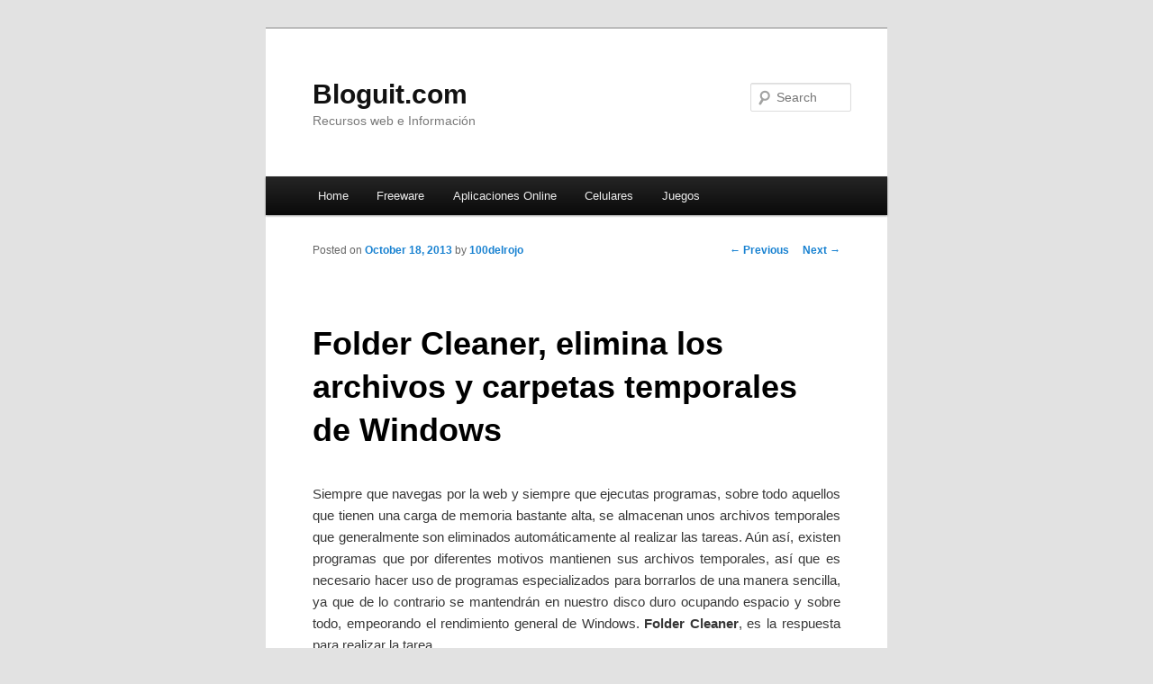

--- FILE ---
content_type: text/html; charset=UTF-8
request_url: http://bloguit.com/folder-cleaner-elimina-los-archivos-y-carpetas-temporales-de-windows/
body_size: 36582
content:
<!DOCTYPE html>
<!--[if IE 6]>
<html id="ie6" dir="ltr" lang="en-US" prefix="og: https://ogp.me/ns#">
<![endif]-->
<!--[if IE 7]>
<html id="ie7" dir="ltr" lang="en-US" prefix="og: https://ogp.me/ns#">
<![endif]-->
<!--[if IE 8]>
<html id="ie8" dir="ltr" lang="en-US" prefix="og: https://ogp.me/ns#">
<![endif]-->
<!--[if !(IE 6) & !(IE 7) & !(IE 8)]><!-->
<html dir="ltr" lang="en-US" prefix="og: https://ogp.me/ns#">
<!--<![endif]-->
<head>
<meta charset="UTF-8" />
<meta name="viewport" content="width=device-width" />

<link rel="profile" href="http://gmpg.org/xfn/11" />
<link rel="stylesheet" type="text/css" media="all" href="http://bloguit.com/wp-content/themes/twentyeleven/style.css" />
<link rel="pingback" href="http://bloguit.com/xmlrpc.php" />
<!--[if lt IE 9]>
<script src="http://bloguit.com/wp-content/themes/twentyeleven/js/html5.js" type="text/javascript"></script>
<![endif]-->

<script async src="//pagead2.googlesyndication.com/pagead/js/adsbygoogle.js"></script>
<script>
  (adsbygoogle = window.adsbygoogle || []).push({
    google_ad_client: "ca-pub-3853561177408429",
    enable_page_level_ads: true
  });
</script>


	<style>img:is([sizes="auto" i], [sizes^="auto," i]) { contain-intrinsic-size: 3000px 1500px }</style>
	
		<!-- All in One SEO 4.9.3 - aioseo.com -->
		<title>Folder Cleaner, elimina los archivos y carpetas temporales de Windows - Bloguit.com</title>
	<meta name="description" content="Siempre que navegas por la web y siempre que ejecutas programas, sobre todo aquellos que tienen una carga de memoria bastante alta, se almacenan unos archivos temporales que generalmente son eliminados automáticamente al realizar las tareas. Aún así, existen programas que por diferentes motivos mantienen sus archivos temporales, así que es necesario hacer uso de - Bloguit.com" />
	<meta name="robots" content="max-image-preview:large" />
	<meta name="author" content="100delrojo"/>
	<link rel="canonical" href="https://bloguit.com/folder-cleaner-elimina-los-archivos-y-carpetas-temporales-de-windows/" />
	<meta name="generator" content="All in One SEO (AIOSEO) 4.9.3" />
		<meta property="og:locale" content="en_US" />
		<meta property="og:site_name" content="Bloguit.com | Recursos web e Información" />
		<meta property="og:type" content="article" />
		<meta property="og:title" content="Folder Cleaner, elimina los archivos y carpetas temporales de Windows - Bloguit.com" />
		<meta property="og:description" content="Siempre que navegas por la web y siempre que ejecutas programas, sobre todo aquellos que tienen una carga de memoria bastante alta, se almacenan unos archivos temporales que generalmente son eliminados automáticamente al realizar las tareas. Aún así, existen programas que por diferentes motivos mantienen sus archivos temporales, así que es necesario hacer uso de - Bloguit.com" />
		<meta property="og:url" content="https://bloguit.com/folder-cleaner-elimina-los-archivos-y-carpetas-temporales-de-windows/" />
		<meta property="article:published_time" content="2013-10-19T03:33:28+00:00" />
		<meta property="article:modified_time" content="2013-10-21T02:09:01+00:00" />
		<meta name="twitter:card" content="summary" />
		<meta name="twitter:title" content="Folder Cleaner, elimina los archivos y carpetas temporales de Windows - Bloguit.com" />
		<meta name="twitter:description" content="Siempre que navegas por la web y siempre que ejecutas programas, sobre todo aquellos que tienen una carga de memoria bastante alta, se almacenan unos archivos temporales que generalmente son eliminados automáticamente al realizar las tareas. Aún así, existen programas que por diferentes motivos mantienen sus archivos temporales, así que es necesario hacer uso de - Bloguit.com" />
		<script type="application/ld+json" class="aioseo-schema">
			{"@context":"https:\/\/schema.org","@graph":[{"@type":"Article","@id":"https:\/\/bloguit.com\/folder-cleaner-elimina-los-archivos-y-carpetas-temporales-de-windows\/#article","name":"Folder Cleaner, elimina los archivos y carpetas temporales de Windows - Bloguit.com","headline":"Folder Cleaner, elimina los archivos y carpetas temporales de Windows","author":{"@id":"https:\/\/bloguit.com\/author\/100delrojo\/#author"},"publisher":{"@id":"https:\/\/bloguit.com\/#organization"},"image":{"@type":"ImageObject","url":"http:\/\/bloguit.com\/wp-content\/uploads\/2013\/10\/Floder-Cleaner-520x315.jpg","@id":"https:\/\/bloguit.com\/folder-cleaner-elimina-los-archivos-y-carpetas-temporales-de-windows\/#articleImage"},"datePublished":"2013-10-18T23:33:28-04:00","dateModified":"2013-10-20T22:09:01-04:00","inLanguage":"en-US","mainEntityOfPage":{"@id":"https:\/\/bloguit.com\/folder-cleaner-elimina-los-archivos-y-carpetas-temporales-de-windows\/#webpage"},"isPartOf":{"@id":"https:\/\/bloguit.com\/folder-cleaner-elimina-los-archivos-y-carpetas-temporales-de-windows\/#webpage"},"articleSection":"Freeware, Internet, Optimizacion, Windows"},{"@type":"BreadcrumbList","@id":"https:\/\/bloguit.com\/folder-cleaner-elimina-los-archivos-y-carpetas-temporales-de-windows\/#breadcrumblist","itemListElement":[{"@type":"ListItem","@id":"https:\/\/bloguit.com#listItem","position":1,"name":"Home","item":"https:\/\/bloguit.com","nextItem":{"@type":"ListItem","@id":"https:\/\/bloguit.com\/categoria\/freeware\/#listItem","name":"Freeware"}},{"@type":"ListItem","@id":"https:\/\/bloguit.com\/categoria\/freeware\/#listItem","position":2,"name":"Freeware","item":"https:\/\/bloguit.com\/categoria\/freeware\/","nextItem":{"@type":"ListItem","@id":"https:\/\/bloguit.com\/folder-cleaner-elimina-los-archivos-y-carpetas-temporales-de-windows\/#listItem","name":"Folder Cleaner, elimina los archivos y carpetas temporales de Windows"},"previousItem":{"@type":"ListItem","@id":"https:\/\/bloguit.com#listItem","name":"Home"}},{"@type":"ListItem","@id":"https:\/\/bloguit.com\/folder-cleaner-elimina-los-archivos-y-carpetas-temporales-de-windows\/#listItem","position":3,"name":"Folder Cleaner, elimina los archivos y carpetas temporales de Windows","previousItem":{"@type":"ListItem","@id":"https:\/\/bloguit.com\/categoria\/freeware\/#listItem","name":"Freeware"}}]},{"@type":"Organization","@id":"https:\/\/bloguit.com\/#organization","name":"Bloguit.com","description":"Recursos web e Informaci\u00f3n","url":"https:\/\/bloguit.com\/"},{"@type":"Person","@id":"https:\/\/bloguit.com\/author\/100delrojo\/#author","url":"https:\/\/bloguit.com\/author\/100delrojo\/","name":"100delrojo","image":{"@type":"ImageObject","@id":"https:\/\/bloguit.com\/folder-cleaner-elimina-los-archivos-y-carpetas-temporales-de-windows\/#authorImage","url":"https:\/\/secure.gravatar.com\/avatar\/4123abd7c6ce3573467361a6398b6b6c?s=96&d=mm&r=g","width":96,"height":96,"caption":"100delrojo"}},{"@type":"WebPage","@id":"https:\/\/bloguit.com\/folder-cleaner-elimina-los-archivos-y-carpetas-temporales-de-windows\/#webpage","url":"https:\/\/bloguit.com\/folder-cleaner-elimina-los-archivos-y-carpetas-temporales-de-windows\/","name":"Folder Cleaner, elimina los archivos y carpetas temporales de Windows - Bloguit.com","description":"Siempre que navegas por la web y siempre que ejecutas programas, sobre todo aquellos que tienen una carga de memoria bastante alta, se almacenan unos archivos temporales que generalmente son eliminados autom\u00e1ticamente al realizar las tareas. A\u00fan as\u00ed, existen programas que por diferentes motivos mantienen sus archivos temporales, as\u00ed que es necesario hacer uso de - Bloguit.com","inLanguage":"en-US","isPartOf":{"@id":"https:\/\/bloguit.com\/#website"},"breadcrumb":{"@id":"https:\/\/bloguit.com\/folder-cleaner-elimina-los-archivos-y-carpetas-temporales-de-windows\/#breadcrumblist"},"author":{"@id":"https:\/\/bloguit.com\/author\/100delrojo\/#author"},"creator":{"@id":"https:\/\/bloguit.com\/author\/100delrojo\/#author"},"datePublished":"2013-10-18T23:33:28-04:00","dateModified":"2013-10-20T22:09:01-04:00"},{"@type":"WebSite","@id":"https:\/\/bloguit.com\/#website","url":"https:\/\/bloguit.com\/","name":"Bloguit.com","description":"Recursos web e Informaci\u00f3n","inLanguage":"en-US","publisher":{"@id":"https:\/\/bloguit.com\/#organization"}}]}
		</script>
		<!-- All in One SEO -->

<link rel="alternate" type="application/rss+xml" title="Bloguit.com &raquo; Feed" href="https://bloguit.com/feed/" />
<link rel="alternate" type="application/rss+xml" title="Bloguit.com &raquo; Comments Feed" href="https://bloguit.com/comments/feed/" />
<link rel="alternate" type="application/rss+xml" title="Bloguit.com &raquo; Folder Cleaner, elimina los archivos y carpetas temporales de Windows Comments Feed" href="https://bloguit.com/folder-cleaner-elimina-los-archivos-y-carpetas-temporales-de-windows/feed/" />
<script type="text/javascript">
/* <![CDATA[ */
window._wpemojiSettings = {"baseUrl":"https:\/\/s.w.org\/images\/core\/emoji\/15.0.3\/72x72\/","ext":".png","svgUrl":"https:\/\/s.w.org\/images\/core\/emoji\/15.0.3\/svg\/","svgExt":".svg","source":{"concatemoji":"http:\/\/bloguit.com\/wp-includes\/js\/wp-emoji-release.min.js?ver=6.7.4"}};
/*! This file is auto-generated */
!function(i,n){var o,s,e;function c(e){try{var t={supportTests:e,timestamp:(new Date).valueOf()};sessionStorage.setItem(o,JSON.stringify(t))}catch(e){}}function p(e,t,n){e.clearRect(0,0,e.canvas.width,e.canvas.height),e.fillText(t,0,0);var t=new Uint32Array(e.getImageData(0,0,e.canvas.width,e.canvas.height).data),r=(e.clearRect(0,0,e.canvas.width,e.canvas.height),e.fillText(n,0,0),new Uint32Array(e.getImageData(0,0,e.canvas.width,e.canvas.height).data));return t.every(function(e,t){return e===r[t]})}function u(e,t,n){switch(t){case"flag":return n(e,"\ud83c\udff3\ufe0f\u200d\u26a7\ufe0f","\ud83c\udff3\ufe0f\u200b\u26a7\ufe0f")?!1:!n(e,"\ud83c\uddfa\ud83c\uddf3","\ud83c\uddfa\u200b\ud83c\uddf3")&&!n(e,"\ud83c\udff4\udb40\udc67\udb40\udc62\udb40\udc65\udb40\udc6e\udb40\udc67\udb40\udc7f","\ud83c\udff4\u200b\udb40\udc67\u200b\udb40\udc62\u200b\udb40\udc65\u200b\udb40\udc6e\u200b\udb40\udc67\u200b\udb40\udc7f");case"emoji":return!n(e,"\ud83d\udc26\u200d\u2b1b","\ud83d\udc26\u200b\u2b1b")}return!1}function f(e,t,n){var r="undefined"!=typeof WorkerGlobalScope&&self instanceof WorkerGlobalScope?new OffscreenCanvas(300,150):i.createElement("canvas"),a=r.getContext("2d",{willReadFrequently:!0}),o=(a.textBaseline="top",a.font="600 32px Arial",{});return e.forEach(function(e){o[e]=t(a,e,n)}),o}function t(e){var t=i.createElement("script");t.src=e,t.defer=!0,i.head.appendChild(t)}"undefined"!=typeof Promise&&(o="wpEmojiSettingsSupports",s=["flag","emoji"],n.supports={everything:!0,everythingExceptFlag:!0},e=new Promise(function(e){i.addEventListener("DOMContentLoaded",e,{once:!0})}),new Promise(function(t){var n=function(){try{var e=JSON.parse(sessionStorage.getItem(o));if("object"==typeof e&&"number"==typeof e.timestamp&&(new Date).valueOf()<e.timestamp+604800&&"object"==typeof e.supportTests)return e.supportTests}catch(e){}return null}();if(!n){if("undefined"!=typeof Worker&&"undefined"!=typeof OffscreenCanvas&&"undefined"!=typeof URL&&URL.createObjectURL&&"undefined"!=typeof Blob)try{var e="postMessage("+f.toString()+"("+[JSON.stringify(s),u.toString(),p.toString()].join(",")+"));",r=new Blob([e],{type:"text/javascript"}),a=new Worker(URL.createObjectURL(r),{name:"wpTestEmojiSupports"});return void(a.onmessage=function(e){c(n=e.data),a.terminate(),t(n)})}catch(e){}c(n=f(s,u,p))}t(n)}).then(function(e){for(var t in e)n.supports[t]=e[t],n.supports.everything=n.supports.everything&&n.supports[t],"flag"!==t&&(n.supports.everythingExceptFlag=n.supports.everythingExceptFlag&&n.supports[t]);n.supports.everythingExceptFlag=n.supports.everythingExceptFlag&&!n.supports.flag,n.DOMReady=!1,n.readyCallback=function(){n.DOMReady=!0}}).then(function(){return e}).then(function(){var e;n.supports.everything||(n.readyCallback(),(e=n.source||{}).concatemoji?t(e.concatemoji):e.wpemoji&&e.twemoji&&(t(e.twemoji),t(e.wpemoji)))}))}((window,document),window._wpemojiSettings);
/* ]]> */
</script>
<style id='wp-emoji-styles-inline-css' type='text/css'>

	img.wp-smiley, img.emoji {
		display: inline !important;
		border: none !important;
		box-shadow: none !important;
		height: 1em !important;
		width: 1em !important;
		margin: 0 0.07em !important;
		vertical-align: -0.1em !important;
		background: none !important;
		padding: 0 !important;
	}
</style>
<link rel='stylesheet' id='wp-block-library-css' href='http://bloguit.com/wp-includes/css/dist/block-library/style.min.css?ver=6.7.4' type='text/css' media='all' />
<link rel='stylesheet' id='aioseo/css/src/vue/standalone/blocks/table-of-contents/global.scss-css' href='http://bloguit.com/wp-content/plugins/all-in-one-seo-pack/dist/Lite/assets/css/table-of-contents/global.e90f6d47.css?ver=4.9.3' type='text/css' media='all' />
<style id='classic-theme-styles-inline-css' type='text/css'>
/*! This file is auto-generated */
.wp-block-button__link{color:#fff;background-color:#32373c;border-radius:9999px;box-shadow:none;text-decoration:none;padding:calc(.667em + 2px) calc(1.333em + 2px);font-size:1.125em}.wp-block-file__button{background:#32373c;color:#fff;text-decoration:none}
</style>
<style id='global-styles-inline-css' type='text/css'>
:root{--wp--preset--aspect-ratio--square: 1;--wp--preset--aspect-ratio--4-3: 4/3;--wp--preset--aspect-ratio--3-4: 3/4;--wp--preset--aspect-ratio--3-2: 3/2;--wp--preset--aspect-ratio--2-3: 2/3;--wp--preset--aspect-ratio--16-9: 16/9;--wp--preset--aspect-ratio--9-16: 9/16;--wp--preset--color--black: #000000;--wp--preset--color--cyan-bluish-gray: #abb8c3;--wp--preset--color--white: #ffffff;--wp--preset--color--pale-pink: #f78da7;--wp--preset--color--vivid-red: #cf2e2e;--wp--preset--color--luminous-vivid-orange: #ff6900;--wp--preset--color--luminous-vivid-amber: #fcb900;--wp--preset--color--light-green-cyan: #7bdcb5;--wp--preset--color--vivid-green-cyan: #00d084;--wp--preset--color--pale-cyan-blue: #8ed1fc;--wp--preset--color--vivid-cyan-blue: #0693e3;--wp--preset--color--vivid-purple: #9b51e0;--wp--preset--gradient--vivid-cyan-blue-to-vivid-purple: linear-gradient(135deg,rgba(6,147,227,1) 0%,rgb(155,81,224) 100%);--wp--preset--gradient--light-green-cyan-to-vivid-green-cyan: linear-gradient(135deg,rgb(122,220,180) 0%,rgb(0,208,130) 100%);--wp--preset--gradient--luminous-vivid-amber-to-luminous-vivid-orange: linear-gradient(135deg,rgba(252,185,0,1) 0%,rgba(255,105,0,1) 100%);--wp--preset--gradient--luminous-vivid-orange-to-vivid-red: linear-gradient(135deg,rgba(255,105,0,1) 0%,rgb(207,46,46) 100%);--wp--preset--gradient--very-light-gray-to-cyan-bluish-gray: linear-gradient(135deg,rgb(238,238,238) 0%,rgb(169,184,195) 100%);--wp--preset--gradient--cool-to-warm-spectrum: linear-gradient(135deg,rgb(74,234,220) 0%,rgb(151,120,209) 20%,rgb(207,42,186) 40%,rgb(238,44,130) 60%,rgb(251,105,98) 80%,rgb(254,248,76) 100%);--wp--preset--gradient--blush-light-purple: linear-gradient(135deg,rgb(255,206,236) 0%,rgb(152,150,240) 100%);--wp--preset--gradient--blush-bordeaux: linear-gradient(135deg,rgb(254,205,165) 0%,rgb(254,45,45) 50%,rgb(107,0,62) 100%);--wp--preset--gradient--luminous-dusk: linear-gradient(135deg,rgb(255,203,112) 0%,rgb(199,81,192) 50%,rgb(65,88,208) 100%);--wp--preset--gradient--pale-ocean: linear-gradient(135deg,rgb(255,245,203) 0%,rgb(182,227,212) 50%,rgb(51,167,181) 100%);--wp--preset--gradient--electric-grass: linear-gradient(135deg,rgb(202,248,128) 0%,rgb(113,206,126) 100%);--wp--preset--gradient--midnight: linear-gradient(135deg,rgb(2,3,129) 0%,rgb(40,116,252) 100%);--wp--preset--font-size--small: 13px;--wp--preset--font-size--medium: 20px;--wp--preset--font-size--large: 36px;--wp--preset--font-size--x-large: 42px;--wp--preset--spacing--20: 0.44rem;--wp--preset--spacing--30: 0.67rem;--wp--preset--spacing--40: 1rem;--wp--preset--spacing--50: 1.5rem;--wp--preset--spacing--60: 2.25rem;--wp--preset--spacing--70: 3.38rem;--wp--preset--spacing--80: 5.06rem;--wp--preset--shadow--natural: 6px 6px 9px rgba(0, 0, 0, 0.2);--wp--preset--shadow--deep: 12px 12px 50px rgba(0, 0, 0, 0.4);--wp--preset--shadow--sharp: 6px 6px 0px rgba(0, 0, 0, 0.2);--wp--preset--shadow--outlined: 6px 6px 0px -3px rgba(255, 255, 255, 1), 6px 6px rgba(0, 0, 0, 1);--wp--preset--shadow--crisp: 6px 6px 0px rgba(0, 0, 0, 1);}:where(.is-layout-flex){gap: 0.5em;}:where(.is-layout-grid){gap: 0.5em;}body .is-layout-flex{display: flex;}.is-layout-flex{flex-wrap: wrap;align-items: center;}.is-layout-flex > :is(*, div){margin: 0;}body .is-layout-grid{display: grid;}.is-layout-grid > :is(*, div){margin: 0;}:where(.wp-block-columns.is-layout-flex){gap: 2em;}:where(.wp-block-columns.is-layout-grid){gap: 2em;}:where(.wp-block-post-template.is-layout-flex){gap: 1.25em;}:where(.wp-block-post-template.is-layout-grid){gap: 1.25em;}.has-black-color{color: var(--wp--preset--color--black) !important;}.has-cyan-bluish-gray-color{color: var(--wp--preset--color--cyan-bluish-gray) !important;}.has-white-color{color: var(--wp--preset--color--white) !important;}.has-pale-pink-color{color: var(--wp--preset--color--pale-pink) !important;}.has-vivid-red-color{color: var(--wp--preset--color--vivid-red) !important;}.has-luminous-vivid-orange-color{color: var(--wp--preset--color--luminous-vivid-orange) !important;}.has-luminous-vivid-amber-color{color: var(--wp--preset--color--luminous-vivid-amber) !important;}.has-light-green-cyan-color{color: var(--wp--preset--color--light-green-cyan) !important;}.has-vivid-green-cyan-color{color: var(--wp--preset--color--vivid-green-cyan) !important;}.has-pale-cyan-blue-color{color: var(--wp--preset--color--pale-cyan-blue) !important;}.has-vivid-cyan-blue-color{color: var(--wp--preset--color--vivid-cyan-blue) !important;}.has-vivid-purple-color{color: var(--wp--preset--color--vivid-purple) !important;}.has-black-background-color{background-color: var(--wp--preset--color--black) !important;}.has-cyan-bluish-gray-background-color{background-color: var(--wp--preset--color--cyan-bluish-gray) !important;}.has-white-background-color{background-color: var(--wp--preset--color--white) !important;}.has-pale-pink-background-color{background-color: var(--wp--preset--color--pale-pink) !important;}.has-vivid-red-background-color{background-color: var(--wp--preset--color--vivid-red) !important;}.has-luminous-vivid-orange-background-color{background-color: var(--wp--preset--color--luminous-vivid-orange) !important;}.has-luminous-vivid-amber-background-color{background-color: var(--wp--preset--color--luminous-vivid-amber) !important;}.has-light-green-cyan-background-color{background-color: var(--wp--preset--color--light-green-cyan) !important;}.has-vivid-green-cyan-background-color{background-color: var(--wp--preset--color--vivid-green-cyan) !important;}.has-pale-cyan-blue-background-color{background-color: var(--wp--preset--color--pale-cyan-blue) !important;}.has-vivid-cyan-blue-background-color{background-color: var(--wp--preset--color--vivid-cyan-blue) !important;}.has-vivid-purple-background-color{background-color: var(--wp--preset--color--vivid-purple) !important;}.has-black-border-color{border-color: var(--wp--preset--color--black) !important;}.has-cyan-bluish-gray-border-color{border-color: var(--wp--preset--color--cyan-bluish-gray) !important;}.has-white-border-color{border-color: var(--wp--preset--color--white) !important;}.has-pale-pink-border-color{border-color: var(--wp--preset--color--pale-pink) !important;}.has-vivid-red-border-color{border-color: var(--wp--preset--color--vivid-red) !important;}.has-luminous-vivid-orange-border-color{border-color: var(--wp--preset--color--luminous-vivid-orange) !important;}.has-luminous-vivid-amber-border-color{border-color: var(--wp--preset--color--luminous-vivid-amber) !important;}.has-light-green-cyan-border-color{border-color: var(--wp--preset--color--light-green-cyan) !important;}.has-vivid-green-cyan-border-color{border-color: var(--wp--preset--color--vivid-green-cyan) !important;}.has-pale-cyan-blue-border-color{border-color: var(--wp--preset--color--pale-cyan-blue) !important;}.has-vivid-cyan-blue-border-color{border-color: var(--wp--preset--color--vivid-cyan-blue) !important;}.has-vivid-purple-border-color{border-color: var(--wp--preset--color--vivid-purple) !important;}.has-vivid-cyan-blue-to-vivid-purple-gradient-background{background: var(--wp--preset--gradient--vivid-cyan-blue-to-vivid-purple) !important;}.has-light-green-cyan-to-vivid-green-cyan-gradient-background{background: var(--wp--preset--gradient--light-green-cyan-to-vivid-green-cyan) !important;}.has-luminous-vivid-amber-to-luminous-vivid-orange-gradient-background{background: var(--wp--preset--gradient--luminous-vivid-amber-to-luminous-vivid-orange) !important;}.has-luminous-vivid-orange-to-vivid-red-gradient-background{background: var(--wp--preset--gradient--luminous-vivid-orange-to-vivid-red) !important;}.has-very-light-gray-to-cyan-bluish-gray-gradient-background{background: var(--wp--preset--gradient--very-light-gray-to-cyan-bluish-gray) !important;}.has-cool-to-warm-spectrum-gradient-background{background: var(--wp--preset--gradient--cool-to-warm-spectrum) !important;}.has-blush-light-purple-gradient-background{background: var(--wp--preset--gradient--blush-light-purple) !important;}.has-blush-bordeaux-gradient-background{background: var(--wp--preset--gradient--blush-bordeaux) !important;}.has-luminous-dusk-gradient-background{background: var(--wp--preset--gradient--luminous-dusk) !important;}.has-pale-ocean-gradient-background{background: var(--wp--preset--gradient--pale-ocean) !important;}.has-electric-grass-gradient-background{background: var(--wp--preset--gradient--electric-grass) !important;}.has-midnight-gradient-background{background: var(--wp--preset--gradient--midnight) !important;}.has-small-font-size{font-size: var(--wp--preset--font-size--small) !important;}.has-medium-font-size{font-size: var(--wp--preset--font-size--medium) !important;}.has-large-font-size{font-size: var(--wp--preset--font-size--large) !important;}.has-x-large-font-size{font-size: var(--wp--preset--font-size--x-large) !important;}
:where(.wp-block-post-template.is-layout-flex){gap: 1.25em;}:where(.wp-block-post-template.is-layout-grid){gap: 1.25em;}
:where(.wp-block-columns.is-layout-flex){gap: 2em;}:where(.wp-block-columns.is-layout-grid){gap: 2em;}
:root :where(.wp-block-pullquote){font-size: 1.5em;line-height: 1.6;}
</style>
<script type="text/javascript" src="http://bloguit.com/wp-content/plugins/related-posts-thumbnails/assets/js/front.min.js?ver=4.3.1" id="rpt_front_style-js"></script>
<script type="text/javascript" src="http://bloguit.com/wp-includes/js/jquery/jquery.min.js?ver=3.7.1" id="jquery-core-js"></script>
<script type="text/javascript" src="http://bloguit.com/wp-includes/js/jquery/jquery-migrate.min.js?ver=3.4.1" id="jquery-migrate-js"></script>
<script type="text/javascript" src="http://bloguit.com/wp-content/plugins/related-posts-thumbnails/assets/js/lazy-load.js?ver=4.3.1" id="rpt-lazy-load-js"></script>
<link rel="https://api.w.org/" href="https://bloguit.com/wp-json/" /><link rel="alternate" title="JSON" type="application/json" href="https://bloguit.com/wp-json/wp/v2/posts/23523" /><link rel="EditURI" type="application/rsd+xml" title="RSD" href="https://bloguit.com/xmlrpc.php?rsd" />
<meta name="generator" content="WordPress 6.7.4" />
<link rel='shortlink' href='https://bloguit.com/?p=23523' />
<link rel="alternate" title="oEmbed (JSON)" type="application/json+oembed" href="https://bloguit.com/wp-json/oembed/1.0/embed?url=https%3A%2F%2Fbloguit.com%2Ffolder-cleaner-elimina-los-archivos-y-carpetas-temporales-de-windows%2F" />
<link rel="alternate" title="oEmbed (XML)" type="text/xml+oembed" href="https://bloguit.com/wp-json/oembed/1.0/embed?url=https%3A%2F%2Fbloguit.com%2Ffolder-cleaner-elimina-los-archivos-y-carpetas-temporales-de-windows%2F&#038;format=xml" />
        <style>
            #related_posts_thumbnails li {
                border-right: 1px solid #FFFFFF;
                background-color: #FFFFFF            }

            #related_posts_thumbnails li:hover {
                background-color: #EEEEEF;
            }

            .relpost_content {
                font-size: 12px;
                color: #333333;
            }

            .relpost-block-single {
                background-color: #FFFFFF;
                border-right: 1px solid #FFFFFF;
                border-left: 1px solid #FFFFFF;
                margin-right: -1px;
            }

            .relpost-block-single:hover {
                background-color: #EEEEEF;
            }
        </style>

        <script type="text/javascript">
	window._wp_rp_static_base_url = 'https://wprp.zemanta.com/static/';
	window._wp_rp_wp_ajax_url = "https://bloguit.com/wp-admin/admin-ajax.php";
	window._wp_rp_plugin_version = '3.6.4';
	window._wp_rp_post_id = '23523';
	window._wp_rp_num_rel_posts = '5';
	window._wp_rp_thumbnails = false;
	window._wp_rp_post_title = 'Folder+Cleaner%2C+elimina+los+archivos+y+carpetas+temporales+de+Windows';
	window._wp_rp_post_tags = ['internet', 'optimizacion', 'windows', 'freeware', 'la', 'en', 'al', 'ni', 'como', 'de', 'es', 'window', 'lo', 'el', 'web', 'disco', 'deja', 'alta', 'cleaner'];
	window._wp_rp_promoted_content = false;
</script>
<!-- Vipers Video Quicktags v6.6.0 | http://www.viper007bond.com/wordpress-plugins/vipers-video-quicktags/ -->
<style type="text/css">
.vvqbox { display: block; max-width: 100%; visibility: visible !important; margin: 10px auto; } .vvqbox img { max-width: 100%; height: 100%; } .vvqbox object { max-width: 100%; } 
</style>
<script type="text/javascript">
// <![CDATA[
	var vvqflashvars = {};
	var vvqparams = { wmode: "opaque", allowfullscreen: "true", allowscriptaccess: "always" };
	var vvqattributes = {};
	var vvqexpressinstall = "http://bloguit.com/wp-content/plugins/vipers-video-quicktags/resources/expressinstall.swf";
// ]]>
</script>
</head>

<body class="post-template-default single single-post postid-23523 single-format-standard singular one-column content">
<div id="page" class="hfeed">
	<header id="branding" role="banner">
			<hgroup>
				<h1 id="site-title"><span><a href="https://bloguit.com/" rel="home">Bloguit.com</a></span></h1>
				<h2 id="site-description">Recursos web e Información</h2>
			</hgroup>

			
								<form method="get" id="searchform" action="https://bloguit.com/">
		<label for="s" class="assistive-text">Search</label>
		<input type="text" class="field" name="s" id="s" placeholder="Search" />
		<input type="submit" class="submit" name="submit" id="searchsubmit" value="Search" />
	</form>
			
			<nav id="access" role="navigation">
				<h3 class="assistive-text">Main menu</h3>
								<div class="skip-link"><a class="assistive-text" href="#content">Skip to primary content</a></div>
												<div class="menu-header-container"><ul id="menu-header" class="menu"><li id="menu-item-11560" class="menu-item menu-item-type-custom menu-item-object-custom menu-item-11560"><a href="http://bloguit.com/">Home</a></li>
<li id="menu-item-11561" class="menu-item menu-item-type-custom menu-item-object-custom menu-item-11561"><a href="http://bloguit.com/categoria/freeware/" title="Programas Freeware">Freeware</a></li>
<li id="menu-item-11559" class="menu-item menu-item-type-custom menu-item-object-custom menu-item-11559"><a href="http://bloguit.com/categoria/aplicaciones-online/" title="Aplicaciones en la web">Aplicaciones Online</a></li>
<li id="menu-item-11562" class="menu-item menu-item-type-custom menu-item-object-custom menu-item-11562"><a href="http://bloguit.com/categoria/celulares/" title="Aplicaciones para Celulares">Celulares</a></li>
<li id="menu-item-11563" class="menu-item menu-item-type-custom menu-item-object-custom menu-item-11563"><a href="http://bloguit.com/categoria/juegos/" title="Noticias de Juegos">Juegos</a></li>
</ul></div>			</nav><!-- #access -->
	</header><!-- #branding -->


	<div id="main">

		<div id="primary">
			<div id="content" role="main">

				
					<nav id="nav-single">
						<h3 class="assistive-text">Post navigation</h3>
						<span class="nav-previous"><a href="https://bloguit.com/killzone-mercenary-recibe-una-nueva-actualizacion/" rel="prev"><span class="meta-nav">&larr;</span> Previous</a></span>
						<span class="nav-next"><a href="https://bloguit.com/vuze-encuentra-torrents-facilmente/" rel="next">Next <span class="meta-nav">&rarr;</span></a></span>
					</nav><!-- #nav-single -->

					
<article id="post-23523" class="post-23523 post type-post status-publish format-standard hentry category-freeware tag-internet tag-optimizacion tag-windows">
	<header class="entry-header">
		<h1 class="entry-title">Folder Cleaner, elimina los archivos y carpetas temporales de Windows</h1>

				<div class="entry-meta">
			<span class="sep">Posted on </span><a href="https://bloguit.com/folder-cleaner-elimina-los-archivos-y-carpetas-temporales-de-windows/" title="23:33" rel="bookmark"><time class="entry-date" datetime="2013-10-18T23:33:28-04:00">October 18, 2013</time></a><span class="by-author"> <span class="sep"> by </span> <span class="author vcard"><a class="url fn n" href="https://bloguit.com/author/100delrojo/" title="View all posts by 100delrojo" rel="author">100delrojo</a></span></span>		</div><!-- .entry-meta -->
			</header><!-- .entry-header -->

	<div class="entry-content">

		<p style="text-align: justify">Siempre que navegas por la web y siempre que ejecutas programas, sobre todo aquellos que tienen una carga de memoria bastante alta, se almacenan unos archivos temporales que generalmente son eliminados automáticamente al realizar las tareas. Aún así, existen programas que por diferentes motivos mantienen sus archivos temporales, así que es necesario hacer uso de programas especializados para borrarlos de una manera sencilla, ya que de lo contrario se mantendrán en nuestro disco duro ocupando espacio y sobre todo, empeorando el rendimiento general de Windows. <strong>Folder Cleaner</strong>, es la respuesta para realizar la tarea.</p>
<p style="text-align: justify"><img fetchpriority="high" decoding="async" class="aligncenter size-large wp-image-23524" alt="Folder Cleaner" src="http://bloguit.com/wp-content/uploads/2013/10/Floder-Cleaner-520x315.jpg" width="520" height="315" srcset="https://bloguit.com/wp-content/uploads/2013/10/Floder-Cleaner-520x315.jpg 520w, https://bloguit.com/wp-content/uploads/2013/10/Floder-Cleaner-450x273.jpg 450w, https://bloguit.com/wp-content/uploads/2013/10/Floder-Cleaner-493x300.jpg 493w, https://bloguit.com/wp-content/uploads/2013/10/Floder-Cleaner.jpg 540w" sizes="(max-width: 520px) 100vw, 520px" /></p>
<p style="text-align: justify"><strong>Folder Cleaner</strong>, es una aplicación gratuita para Windows que, como su nombre deja entrever, te permitirá <strong>limpiar completamente tu sistema de archivos temporales</strong>, sin importar su origen (navegación web o aplicaciones pesadas).</p>
<p style="text-align: justify">El programa es interesante porque realiza su trabajo de manera automática. El usuario no tendrá ni siquiera que agregar las carpetas de inspección.</p>
<p style="text-align: justify">Enlace: <a href="http://download.cnet.com/Folder-Cleaner/3000-2248_4-75835570.html" target="_blank"><strong>Folder Cleaner</strong></a></p>


			</div><!-- .entry-content -->

	<footer class="entry-meta">
		This entry was posted in <a href="https://bloguit.com/categoria/freeware/" rel="category tag">Freeware</a> and tagged <a href="https://bloguit.com/tags/internet/" rel="tag">Internet</a>, <a href="https://bloguit.com/tags/optimizacion/" rel="tag">Optimizacion</a>, <a href="https://bloguit.com/tags/windows/" rel="tag">Windows</a> by <a href="https://bloguit.com/author/100delrojo/">100delrojo</a>. Bookmark the <a href="https://bloguit.com/folder-cleaner-elimina-los-archivos-y-carpetas-temporales-de-windows/" title="Permalink to Folder Cleaner, elimina los archivos y carpetas temporales de Windows" rel="bookmark">permalink</a>.		
			</footer><!-- .entry-meta -->
</article><!-- #post-23523 -->

					

				
			</div><!-- #content -->
		</div><!-- #primary -->


	</div><!-- #main -->

	<footer id="colophon" role="contentinfo">

			
<div id="supplementary" class="three">
		<div id="first" class="widget-area" role="complementary">
		
		<aside id="recent-posts-2" class="widget widget_recent_entries">
		<h3 class="widget-title">Temas Recientes</h3>
		<ul>
											<li>
					<a href="https://bloguit.com/crm-en-colombia-como-las-empresas-estan-transformando-sus-procesos-comerciales/">CRM en Colombia: cómo las empresas están transformando sus procesos comerciales</a>
									</li>
											<li>
					<a href="https://bloguit.com/whatsapp-api-con-inteligencia-artificial-basado-en-informacion-de-tu-empresa/">WhatsApp API con Inteligencia Artificial basado en información de tu empresa</a>
									</li>
											<li>
					<a href="https://bloguit.com/crm-en-mexico-como-elegir/">CRM en México ¿Cómo elegir?</a>
									</li>
											<li>
					<a href="https://bloguit.com/crm-2024-para-pymes/">CRM 2024 para pymes</a>
									</li>
					</ul>

		</aside>	</div><!-- #first .widget-area -->
	
		<div id="second" class="widget-area" role="complementary">
		<aside id="calendar-2" class="widget widget_calendar"><h3 class="widget-title">Calendario</h3><div id="calendar_wrap" class="calendar_wrap"><table id="wp-calendar" class="wp-calendar-table">
	<caption>January 2026</caption>
	<thead>
	<tr>
		<th scope="col" title="Monday">M</th>
		<th scope="col" title="Tuesday">T</th>
		<th scope="col" title="Wednesday">W</th>
		<th scope="col" title="Thursday">T</th>
		<th scope="col" title="Friday">F</th>
		<th scope="col" title="Saturday">S</th>
		<th scope="col" title="Sunday">S</th>
	</tr>
	</thead>
	<tbody>
	<tr>
		<td colspan="3" class="pad">&nbsp;</td><td>1</td><td>2</td><td>3</td><td>4</td>
	</tr>
	<tr>
		<td>5</td><td>6</td><td>7</td><td>8</td><td>9</td><td>10</td><td>11</td>
	</tr>
	<tr>
		<td>12</td><td>13</td><td>14</td><td>15</td><td>16</td><td>17</td><td id="today">18</td>
	</tr>
	<tr>
		<td>19</td><td>20</td><td>21</td><td>22</td><td>23</td><td>24</td><td>25</td>
	</tr>
	<tr>
		<td>26</td><td>27</td><td>28</td><td>29</td><td>30</td><td>31</td>
		<td class="pad" colspan="1">&nbsp;</td>
	</tr>
	</tbody>
	</table><nav aria-label="Previous and next months" class="wp-calendar-nav">
		<span class="wp-calendar-nav-prev"><a href="https://bloguit.com/2025/09/">&laquo; Sep</a></span>
		<span class="pad">&nbsp;</span>
		<span class="wp-calendar-nav-next">&nbsp;</span>
	</nav></div></aside>	</div><!-- #second .widget-area -->
	
		<div id="third" class="widget-area" role="complementary">
		<aside id="linkcat-2" class="widget widget_links"><h3 class="widget-title">Amigos</h3>
	<ul class='xoxo blogroll'>
<li><a href="https://www.grid.cl/" title="Agencia Digital">Agencia Digital</a></li>
<li><a href="https://www.sistemaimpulsa.com/" rel="noopener" title="CRM en español" target="_top">CRM</a></li>
<li><a href="https://www.crm.com.co/" title="CRM en Colombia">CRM en Colombia</a></li>
<li><a href="https://www.crmperu.pe/" title="CRM en Perú">CRM en Perú</a></li>
<li><a href="http://www.tecache.cl" title="Farándula chilena">Farándula chilena</a></li>
<li><a href="https://www.impulsasuite.com/unidos/">Intranet</a></li>
<li><a href="https://www.impulsasuite.com/click/">Mail Marketing</a></li>
<li><a href="https://www.matiasconcha.com/" rel="noopener" title="Web de Matias Concha" target="_blank">Matias Concha</a></li>
<li><a href="https://www.sistemaimpulsa.com/crm-whatsapp">WhatsApp CRM</a></li>
<li><a href="https://impulsasac.com">WhatsApp Multiagente</a></li>

	</ul>
</aside>
	</div><!-- #third .widget-area -->
	</div><!-- #supplementary -->
			<div id="site-generator">
								<a href="https://wordpress.org/" title="Semantic Personal Publishing Platform">Proudly powered by WordPress</a>
			</div>
	</footer><!-- #colophon -->
</div><!-- #page -->

<script>
  (function(i,s,o,g,r,a,m){i['GoogleAnalyticsObject']=r;i[r]=i[r]||function(){
  (i[r].q=i[r].q||[]).push(arguments)},i[r].l=1*new Date();a=s.createElement(o),
  m=s.getElementsByTagName(o)[0];a.async=1;a.src=g;m.parentNode.insertBefore(a,m)
  })(window,document,'script','https://www.google-analytics.com/analytics.js','ga');

  ga('create', 'UA-1732728-29', 'auto');
  ga('send', 'pageview');

</script>


</body>
</html>

--- FILE ---
content_type: text/html; charset=utf-8
request_url: https://www.google.com/recaptcha/api2/aframe
body_size: 266
content:
<!DOCTYPE HTML><html><head><meta http-equiv="content-type" content="text/html; charset=UTF-8"></head><body><script nonce="2638Pt9V4m2ewx61zpYcLQ">/** Anti-fraud and anti-abuse applications only. See google.com/recaptcha */ try{var clients={'sodar':'https://pagead2.googlesyndication.com/pagead/sodar?'};window.addEventListener("message",function(a){try{if(a.source===window.parent){var b=JSON.parse(a.data);var c=clients[b['id']];if(c){var d=document.createElement('img');d.src=c+b['params']+'&rc='+(localStorage.getItem("rc::a")?sessionStorage.getItem("rc::b"):"");window.document.body.appendChild(d);sessionStorage.setItem("rc::e",parseInt(sessionStorage.getItem("rc::e")||0)+1);localStorage.setItem("rc::h",'1768783977119');}}}catch(b){}});window.parent.postMessage("_grecaptcha_ready", "*");}catch(b){}</script></body></html>

--- FILE ---
content_type: text/plain
request_url: https://www.google-analytics.com/j/collect?v=1&_v=j102&a=1554053688&t=pageview&_s=1&dl=http%3A%2F%2Fbloguit.com%2Ffolder-cleaner-elimina-los-archivos-y-carpetas-temporales-de-windows%2F&ul=en-us%40posix&dt=Folder%20Cleaner%2C%20elimina%20los%20archivos%20y%20carpetas%20temporales%20de%20Windows%20-%20Bloguit.com&sr=1280x720&vp=1280x720&_u=IEBAAEABAAAAACAAI~&jid=1072713412&gjid=2032883508&cid=1238499310.1768783976&tid=UA-1732728-29&_gid=154236160.1768783976&_r=1&_slc=1&z=1958379589
body_size: -449
content:
2,cG-SGD1FD3371